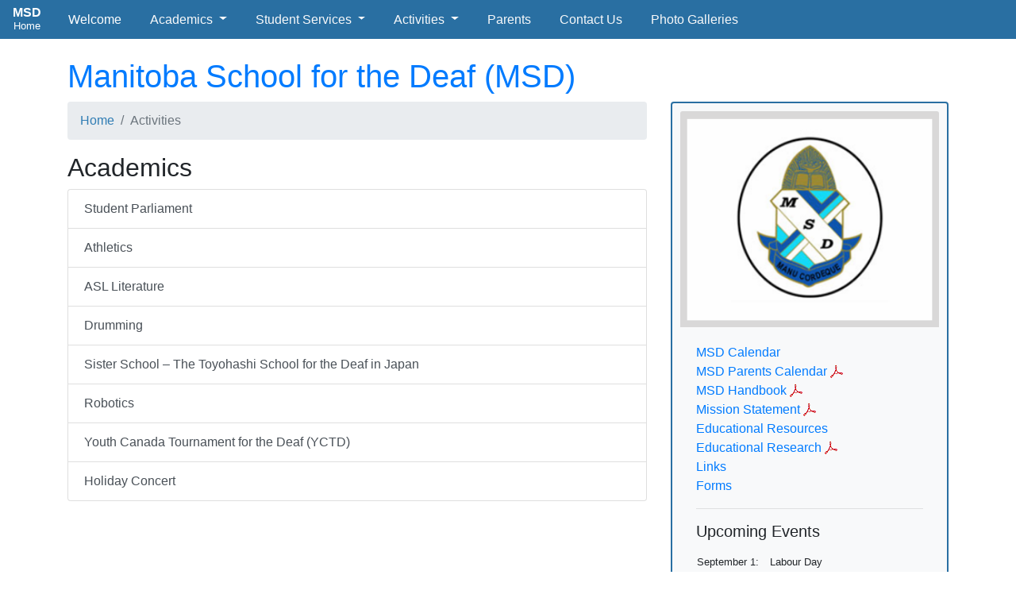

--- FILE ---
content_type: text/html
request_url: http://msd.ca/activities.html
body_size: 15632
content:
<!doctype html>
<html><!-- InstanceBegin template="/Templates/msd.dwt" codeOutsideHTMLIsLocked="false" -->
<head>
<meta charset="utf-8">
<meta name="viewport" content="width=device-width, initial-scale=1, shrink-to-fit=no">
<!-- InstanceBeginEditable name="doctitle" -->
<title>The Manitoba School for the Deaf (MSD) - Activities</title>
<!-- InstanceEndEditable -->
<link href="css/bootstrap.css" rel="stylesheet" type="text/css">
<link href="css/msd.css" rel="stylesheet" type="text/css">
<!-- InstanceBeginEditable name="head" -->
<!-- InstanceEndEditable -->
</head>

<body>
<div class="container">
 <nav class="navbar fixed-top navbar-expand-lg navbar-dark bg-dark"> <a href="index.html" class="text-white text-center mr-3"><strong>MSD</strong><br>
  <small>Home</small></a>
  <button class="navbar-toggler" type="button" data-toggle="collapse" data-target="#navbarSupportedContent" aria-controls="navbarSupportedContent" aria-expanded="false" aria-label="Toggle navigation"> <span class="navbar-toggler-icon"></span> </button>
  <div class="collapse navbar-collapse" id="navbarSupportedContent">
   <ul class="navbar-nav mr-auto">
    <li class="nav-item active"> <a class="nav-link" href="#" data-toggle="modal" data-target="#welcomevideo">Welcome <span class="sr-only">(current)</span></a> </li>
    <li class="nav-item dropdown"> <a class="nav-link dropdown-toggle text-light" href="#" id="academicsDropdown" role="button" data-toggle="dropdown" aria-haspopup="true" aria-expanded="false"> Academics </a>
     <div class="dropdown-menu" aria-labelledby="academicsDropdown"> <a class="dropdown-item" href="junior-kindergarten.html">Junior Kindergarten</a> <a class="dropdown-item" href="early-years.html">Early Years</a> <a class="dropdown-item" href="middle-years.html">Middle Years</a> <a class="dropdown-item" href="senior-years.html">Senior Years</a> <a class="dropdown-item" href="physical-education.html">Physical Education</a> <a class="dropdown-item" href="graduation.html">Graduation</a> </div>
    </li>
    <li class="nav-item dropdown"> <a class="nav-link dropdown-toggle text-light" href="#" id="studentservicesDropdown" role="button" data-toggle="dropdown" aria-haspopup="true" aria-expanded="false"> Student Services </a>
     <div class="dropdown-menu" aria-labelledby="studentservicesDropdown"> <a class="dropdown-item" href="resource-team.html">Resource Team</a> <a class="dropdown-item" href="interpreting-services.html">Interpreting Services</a> </div>
    </li>
    <li class="nav-item dropdown"> <a class="nav-link dropdown-toggle text-light" href="#" id="activitiesDropdown" role="button" data-toggle="dropdown" aria-haspopup="true" aria-expanded="false"> Activities </a>
     <div class="dropdown-menu" aria-labelledby="activitiesDropdown"> <a class="dropdown-item" href="student-parliament.html">Student Parliament</a> <a class="dropdown-item" href="athletics.html">Athletics</a> <a class="dropdown-item" href="asl-literature.html">ASL Literature</a> <a class="dropdown-item" href="drumming.html">Drumming</a> <a class="dropdown-item" href="sister-school-toyohashi.html">The Toyohashi School for the Deaf - Sister School</a> <a class="dropdown-item" href="yctd.html">Youth Canada Tournament of the Deaf</a> <a class="dropdown-item" href="holiday-concert.html">Holiday Concert</a> </div>
    </li>
    <li class="nav-item"> <a class="nav-link text-light" href="parents.html">Parents</a> </li>
    <li class="nav-item"> <a class="nav-link text-light" href="contact.html">Contact Us</a> </li>
    <li class="nav-item"> <a class="nav-link text-light" href="photogallery.html">Photo Galleries</a> </li>
   </ul>
  </div>
 </nav>
 <!--- LEARN FROM HOME UPDATE-->
 <div class="modal fade" id="learnfromhomeupdate" tabindex="-1" role="dialog" aria-labelledby="learnfromhomeupdate" aria-hidden="true">
  <div class="modal-dialog modal-md" role="document">
   <div class="modal-content">
    <div class="modal-header">
     <h5 class="modal-title" id="learnfromhomeupdateLabel">Learning from Home</h5>
     <button type="button" class="close" data-dismiss="modal" aria-label="Close"> <span aria-hidden="true">&times;</span> </button>
    </div>
    <div class="modal-body text-center">
     <p><a class="btn-lg btn-success btn-block" href="learningfromhome.html">Learning From Home Resources</a></p>
     <p><a class="btn-lg btn-success btn-block" href="asl-resource-list.html">ASL Resource List</a></p>
     <p><a class="btn-lg btn-success btn-block" href="pdf/ASL-eBooks-and-Resources-for-Deaf-Kids.pdf" target="_blank">ASL eBooks and Resources for Deaf Kids</a></p>
     <p><a class="btn-lg btn-success btn-block" href="https://www.youtube.com/user/ASL4Families/videos" target="_blank">ASL4Families Videos</a></p>
    </div>
   </div>
  </div>
 </div>
 <div class="modal fade" id="welcomevideo" tabindex="-1" role="dialog" aria-labelledby="welcomevideo" aria-hidden="true">
  <div class="modal-dialog modal-lg" role="document">
   <div class="modal-content">
    <div class="modal-header">
     <h5 class="modal-title" id="welcomevideoLabel">Welcome</h5>
     <button type="button" class="close" data-dismiss="modal" aria-label="Close"> <span aria-hidden="true">&times;</span> </button>
    </div>
    <div class="modal-body">
     <p>The Manitoba School for the Deaf (MSD) is located on the northwest corner of the city of Winnipeg, Manitoba, Canada. MSD is a Pre-Kindergarten to Grade 12 school offering both bilingual-bicultural and bilingual-bimodal programming. American Sign Language (ASL) and written and spoken English are used and valued in the school.</p>
     <p>Language development and instruction are key to and the foundation for all learning. The recognition and acceptance of Deaf Culture and language provides a valuable foundation for the development of self-esteem in Deaf students. MSD follows the provincial curriculum and provides educational programming to meet the needs of individual students.</p>
    </div>
   </div>
  </div>
 </div>
 <div class="row mt-5">
  <div class="col-12 mt-4">
   <h1 class="text-primary">Manitoba School for the Deaf (MSD)</h1>
  </div>
 </div>
 <div class="row">
  <div class="col-lg-8"> <!-- InstanceBeginEditable name="BodyContent" -->
		<nav aria-label="breadcrumb">
		  <ol class="breadcrumb">
			<li class="breadcrumb-item"><a href="index.html">Home</a></li>
			<li class="breadcrumb-item active" aria-current="page">Activities</li>
		  </ol>
		</nav>
		<h2>Academics</h2>
		<div class="list-group">
		  <a href="student-parliament.html" class="list-group-item list-group-item-action">Student Parliament</a>
		  <a href="athletics.html" class="list-group-item list-group-item-action">Athletics</a>
		  <a href="asl-literature.html" class="list-group-item list-group-item-action">ASL Literature</a>
		  <a href="drumming.html" class="list-group-item list-group-item-action">Drumming</a>
		  <a href="sister-school-toyohashi.html" class="list-group-item list-group-item-action">Sister School – The Toyohashi School for the Deaf in Japan</a>
		  <a href="robotics.html" class="list-group-item list-group-item-action">Robotics</a>
		  <a href="yctd.html" class="list-group-item list-group-item-action">Youth Canada Tournament for the Deaf (YCTD)</a>
		  <a href="holiday-concert.html" class="list-group-item list-group-item-action">Holiday Concert</a>
		</div>
<!-- InstanceEndEditable --> </div>
  <div class="col-lg-4">
   <div class="card bg-light"> <img src="images/msd-logo.png" class="card-img-top" alt="...">
    <div class="card-body">
     <ul class="list-unstyled">
      <li><a href="https://calendar.google.com/calendar/embed?src=l4114ps8r61001onpm7tjcndoo%40group.calendar.google.com&ctz=America%2FWinnipeg" alt="school year calendar - opens in new window" target="_blank" class="text-primary">MSD Calendar</a></li>
      <li><a href="pdf/2025-2026-calendar-for-families.pdf" target="_blank" class="text-primary">MSD Parents Calendar</a> <img src="images/adobe.gif" alt="Open PDF Document" class="align_absmiddle" width="16" height="17" /></li>
      <li><a href="pdf/msd-handbook-2025-2026.pdf" target="_blank" class="text-primary">MSD Handbook</a> <img src="images/adobe.gif" alt="Open PDF Document" class="align_absmiddle" width="16" height="17" /></li>
      <li><a href="pdf/msd-mission.pdf" target="_blank" class="text-primary">Mission Statement</a> <img src="images/adobe.gif" class="align_absmiddle" alt="Open PDF Document" width="16" height="17" /></li>
      <li> 
       <!-- Button trigger modal --> 
       <a href="#" class="text-primary" data-toggle="modal" data-target="#exampleModal">Educational Resources</a> 
       
       <!-- Modal -->
       <div class="modal fade" id="exampleModal" tabindex="-1" role="dialog" aria-labelledby="exampleModalLabel" aria-hidden="true">
        <div class="modal-dialog" role="document">
         <div class="modal-content">
          <div class="modal-header">
           <h5 class="modal-title" id="exampleModalLabel">Educational Resources</h5>
           <button type="button" class="close" data-dismiss="modal" aria-label="Close"> <span aria-hidden="true">&times;</span> </button>
          </div>
          <div class="modal-body">
           <p><a href="asl-resource-list.html" class="btn btn-primary btn-block">ASL Resource List</a></p>
           <p><a href="where-to-learn-asl.html" class="btn btn-primary btn-block">Where to learn ASL</a></p>
          </div>
         </div>
        </div>
       </div>
      </li>
      <li><a href="pdf/what-does-research-say.pdf" target="_blank" class="text-primary">Educational Research</a> <img src="images/adobe.gif" class="align_absmiddle" alt="Open PDF Document" width="16" height="17" /></li>
      <li><a href="links.html" class="text-primary">Links</a></li>
      <li><a href="forms.html" class="text-primary">Forms</a></li>
      <hr>
      <li>
       <h5>Upcoming Events</h5>
      </li>
      <li>
       <table style="font-size: 0.8em;" id="upcoming">
								<tr class="spacer"></tr>
								<tr>
         <td style="white-space: nowrap; vertical-align: text-top; padding-right: 6px;">September 1:</td>
         <td>Labour Day</td>
        </tr>
								<tr class="spacer"></tr>
								<tr>
         <td style="white-space: nowrap; vertical-align: text-top; padding-right: 6px;">September 2:</td>
         <td>Meet the Teacher 3 – 6 pm</td>
        </tr>
								<tr class="spacer"></tr>
								<tr>
         <td style="white-space: nowrap; vertical-align: text-top; padding-right: 6px;">September 3:</td>
         <td>First day of school 9 am and Bus Ridership 3 pm</td>
        </tr>
								<tr class="spacer"></tr>
								<tr>
         <td style="white-space: nowrap; vertical-align: text-top; padding-right: 6px;">September 17:</td>
         <td>Gr. 6 &amp; 8 Immunization 9:30 am</td>
        </tr>
								<tr class="spacer"></tr>
								<tr>
         <td style="white-space: nowrap; vertical-align: text-top; padding-right: 6px;">September 17:</td>
         <td>Hot lunch program</td>
        </tr>
								<tr class="spacer"></tr>
								<tr>
         <td style="white-space: nowrap; vertical-align: text-top; padding-right: 6px;">September 19:</td>
         <td>Staff PD Day – (no school)</td>
        </tr>
								<tr class="spacer"></tr>
								<tr>
         <td style="white-space: nowrap; vertical-align: text-top; padding-right: 6px;">Sep. 21 - 26:</td>
         <td>International Week of Deaf&nbsp;Peoples</td>
        </tr>
								<tr class="spacer"></tr>
								<tr>
         <td style="white-space: nowrap; vertical-align: text-top; padding-right: 6px;">September 29:</td>
         <td>Staff Admin day (No school)</td>
        </tr>
								<tr class="spacer"></tr>
								<tr>
         <td style="white-space: nowrap; vertical-align: text-top; padding-right: 6px;">September 30:</td>
         <td>National Day for Truth &amp; Reconciliation (No school)</td>
        </tr>
       </table>
       
       <!-- SPIRIT WEEK 
					<a href="#" class="text-primary" data-toggle="modal" data-target="#spiritWeek">
					  March 23-27 - Spirit Week Schedule
					</a>
					<div class="modal fade" id="spiritWeek" tabindex="-1" role="dialog" aria-labelledby="exampleModalLabel" aria-hidden="true">
					  <div class="modal-dialog modal-lg" role="document">
						<div class="modal-content">
						  <div class="modal-header">
							<h1 class="modal-title" id="spiritWeekLabel">Spirit Week</h1>
							<button type="button" class="close" data-dismiss="modal" aria-label="Close">
							  <span aria-hidden="true">&times;</span>
							</button>
						  </div>
						  <div class="modal-body">
							<strong>Monday</strong>
							  <ul>
							  	<li><strong>Theme</strong> : MSD Spirit Day - Wear MSD colours; blue and yellow to show your support for MSD.</li>							  	
							  </ul>
							  <br>
							<strong>Tuesday</strong>
							  <ul>
							  	<li><strong>Early Years Students Theme</strong> : Bright Colours Day</li>
								<li><strong>Middle Years and Seniors Years Students Theme</strong> : Dress Like a Teacher Day</li>
								<li><strong>Middle Years and Senior Years Staff Theme</strong> : Dress Like a Student Day</li>
								<li><strong>Activity</strong> : Minute-to-Win-It Games in the Gym at Lunch for ALL staff and students</li>
							  </ul>
							  <br>
							<strong>Wednesday</strong>
							  <ul>
							  	<li><strong>Theme</strong> : Beach Day - Get ready for summer by wearing your summer best. (No bathing suits please.)</li>
								<li><strong>Activity</strong> : Ice Cream Sundaes in the MPR at 3:00pm for ALL staff and students
									<ul>
										<li>Dairy-free popsicles will be provided for students with allergies</li>
									</ul>  
								</li>
							  </ul>
							  <br>
							<strong>Thursday</strong>
							  <ul>
							  	<li><strong>Theme</strong> : Sports Day - dress like an athlete or represent your favourite sports teams</li>
								<li><strong>Activity</strong> : Students vs Staff Pool Noodle Hockey in the Gym at lunch for ALL Staff and Students</li>
							  </ul>
							  <br>
							<strong>Friday</strong>
							  <ul>
							  	<li><strong>Theme</strong> : Pyjama Day - Wear your most favourite, comfiest pyjamas and bring a blanket or stuffy too!</li>
								<li><strong>Activities</strong> : 
									<ul>
										<li><strong>Early Year Students</strong> - Movie and popcorn afternoon in the MPR</li>
										<li><strong>Middle Years and Senior Years Students</strong> - Movie and snacks afternoon in the Student Center</li>
									</ul>
								</li>
							  </ul>
							  <hr>
							  <div class="imageline">
							  	  <img src="images/spiritweek/bcd.png">
								  <img src="images/spiritweek/beach.jpg">
								  <img src="images/spiritweek/dlatd.jpg">
								  <img src="images/spiritweek/icecream.jpg">
								  <img src="images/spiritweek/monday.jpg">
								  <img src="images/spiritweek/pj.jpg">
								  <img src="images/spiritweek/sports.jpg">
							  </div>
						  </div>
						</div>
					  </div>
					</div>--> 
       
      </li>
     </ul>
    </div>
   </div>
  </div>
 </div>
</div>
<br>
<footer>Manitoba School for the Deaf (MSD)</footer>
<script src="js/jquery-3.4.1.min.js"></script> 
<script src="js/bootstrap.bundle.min.js"></script> 
<script src="js/msd.js"></script>
</body>
<!-- InstanceEnd --></html>


--- FILE ---
content_type: text/css
request_url: http://msd.ca/css/msd.css
body_size: 668
content:
.imageline>img{
	height: 50px;
	margin: 20px;
}
a {
	color: #307DB4;
}
h1{
	color: #296fa2;
}
.img-fluid{
	margin-bottom: 15px;
}
.banner{
	height: 207px;
	overflow: hidden;
}
.bg-dark {
  background-color: #296fa2!important;
  line-height: 1em;
}
.navbar-brand{
	font-size: 210%;
}
.navbar-nav > li{
  padding-left: 10px;
  padding-right: 10px;
}

#OrigImg{
	display: block;
	margin: auto;
}

.spacer{height: 8px;}
.bg-light{
	border: 2px solid #296fa2;
	padding: 10px;
}

figcaption{
	font-weight: bolder;
	font-size: 2.5em;
}

footer{
	color: #fff;
	text-align: center;
	width: 100%;
	background-color: #296fa2;
}
